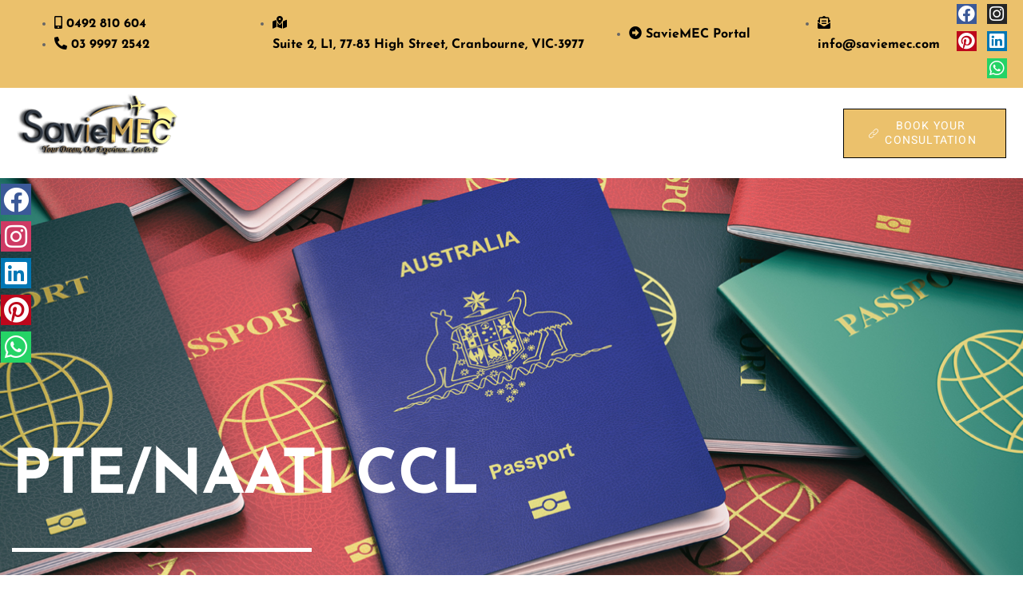

--- FILE ---
content_type: text/html; charset=utf-8
request_url: https://admin.searchmyanzsco.com.au/users/widget_js_v
body_size: 254
content:
{
  "sm-anzsco.css": "25.11",
  "jquery-3.7.1.min.js": "26",
  "anzsco_widget_inner.js": "30",
  "search-my-anzsco.js": "25.9",
  "sma-search-box.js": "12.8",
  "sma-search-box-inner.js": "https://www.searchmyanzsco.com.au/js/banner_box/sma-search-box-inner.js?v=12.12",
  "lsma-search-box-inner.js": "http://lenovo-piyush:6262/js/banner_box/sma-search-box-inner.js?v=12.11"
}

--- FILE ---
content_type: text/css
request_url: https://www.saviemec.com/wp-content/uploads/elementor/css/post-1605.css?ver=1763222025
body_size: 676
content:
.elementor-1605 .elementor-element.elementor-element-2d07874d:not(.elementor-motion-effects-element-type-background), .elementor-1605 .elementor-element.elementor-element-2d07874d > .elementor-motion-effects-container > .elementor-motion-effects-layer{background-color:var( --e-global-color-primary );background-image:url("https://www.saviemec.com/wp-content/uploads/2020/12/banner-1.jpg");background-position:center center;background-repeat:no-repeat;background-size:cover;}.elementor-1605 .elementor-element.elementor-element-2d07874d > .elementor-background-overlay{background-color:transparent;background-image:linear-gradient(90deg, var( --e-global-color-primary ) 0%, #F2295B00 42%);opacity:0.55;transition:background 0.3s, border-radius 0.3s, opacity 0.3s;}.elementor-1605 .elementor-element.elementor-element-2d07874d > .elementor-container{min-height:74vh;}.elementor-1605 .elementor-element.elementor-element-2d07874d{transition:background 0.3s, border 0.3s, border-radius 0.3s, box-shadow 0.3s;margin-top:0px;margin-bottom:0px;padding:0px 0px 0px 0px;}.elementor-1605 .elementor-element.elementor-element-36aaebfb > .elementor-element-populated{padding:0px 0px 50px 0px;}.elementor-1605 .elementor-element.elementor-element-404ddc7c .elementor-heading-title{font-family:"Josefin Sans", Sans-serif;font-size:6vw;font-weight:800;text-transform:capitalize;letter-spacing:-1px;color:#FFFFFF;}.elementor-1605 .elementor-element.elementor-element-0665040{--divider-border-style:solid;--divider-color:var( --e-global-color-secondary );--divider-border-width:5px;}.elementor-1605 .elementor-element.elementor-element-0665040 .elementor-divider-separator{width:30%;}.elementor-1605 .elementor-element.elementor-element-0665040 .elementor-divider{padding-block-start:15px;padding-block-end:15px;}.elementor-1605 .elementor-element.elementor-element-df4bacc{padding:80px 0px 80px 0px;}.elementor-1605 .elementor-element.elementor-element-fe79791{text-align:center;font-size:35px;}.elementor-1605 .elementor-element.elementor-element-c14b7e8:not(.elementor-motion-effects-element-type-background), .elementor-1605 .elementor-element.elementor-element-c14b7e8 > .elementor-motion-effects-container > .elementor-motion-effects-layer{background-image:url("https://www.saviemec.com/wp-content/uploads/2020/12/shutterstock_779516782-min.jpg");background-position:center center;background-repeat:no-repeat;background-size:cover;}.elementor-1605 .elementor-element.elementor-element-c14b7e8 > .elementor-background-overlay{background-color:transparent;background-image:linear-gradient(110deg, var( --e-global-color-primary ) 55%, #00000000 0%);opacity:0.31;transition:background 0.3s, border-radius 0.3s, opacity 0.3s;}.elementor-1605 .elementor-element.elementor-element-c14b7e8{transition:background 0.3s, border 0.3s, border-radius 0.3s, box-shadow 0.3s;margin-top:0px;margin-bottom:0px;padding:104px 0px 104px 0px;}.elementor-1605 .elementor-element.elementor-element-c118420 > .elementor-element-populated{transition:background 0.3s, border 0.3s, border-radius 0.3s, box-shadow 0.3s;}.elementor-1605 .elementor-element.elementor-element-c118420 > .elementor-element-populated > .elementor-background-overlay{transition:background 0.3s, border-radius 0.3s, opacity 0.3s;}.elementor-1605 .elementor-element.elementor-element-42654e8{text-align:left;}.elementor-1605 .elementor-element.elementor-element-42654e8 .elementor-heading-title{font-size:60px;font-weight:800;text-transform:capitalize;line-height:1.3em;letter-spacing:2px;text-shadow:0px 0px 10px rgba(0,0,0,0.3);color:var( --e-global-color-secondary );}.elementor-1605 .elementor-element.elementor-element-b9c7f27 .elementor-button{background-color:var( --e-global-color-secondary );font-size:16px;fill:var( --e-global-color-primary );color:var( --e-global-color-primary );box-shadow:6px 6px 0px 0px #EBC16C;padding:16px 20px 16px 20px;}.elementor-1605 .elementor-element.elementor-element-b9c7f27 .elementor-button:hover, .elementor-1605 .elementor-element.elementor-element-b9c7f27 .elementor-button:focus{background-color:var( --e-global-color-secondary );color:var( --e-global-color-primary );}.elementor-1605 .elementor-element.elementor-element-b9c7f27 .elementor-button-content-wrapper{flex-direction:row;}.elementor-1605 .elementor-element.elementor-element-b9c7f27 .elementor-button .elementor-button-content-wrapper{gap:16px;}.elementor-1605 .elementor-element.elementor-element-b9c7f27 .elementor-button:hover svg, .elementor-1605 .elementor-element.elementor-element-b9c7f27 .elementor-button:focus svg{fill:var( --e-global-color-primary );}.elementor-1605 .elementor-element.elementor-element-3b14f18 > .elementor-widget-container{margin:20px 0px 0px 0px;padding:0px 0px 0px 0px;}.elementor-1605 .elementor-element.elementor-element-3b14f18{text-align:left;}.elementor-1605 .elementor-element.elementor-element-3b14f18 .elementor-heading-title{letter-spacing:2px;color:var( --e-global-color-secondary );}.elementor-1605 .elementor-element.elementor-element-51a1b7a .elementor-heading-title{font-size:38px;font-weight:800;color:var( --e-global-color-secondary );}@media(min-width:768px){.elementor-1605 .elementor-element.elementor-element-c118420{width:62.116%;}.elementor-1605 .elementor-element.elementor-element-52035a7{width:37.839%;}}@media(max-width:1024px){.elementor-1605 .elementor-element.elementor-element-2d07874d > .elementor-container{min-height:35vh;}.elementor-1605 .elementor-element.elementor-element-2d07874d{padding:0px 0px 0px 30px;}.elementor-1605 .elementor-element.elementor-element-404ddc7c .elementor-heading-title{font-size:40px;}.elementor-1605 .elementor-element.elementor-element-c14b7e8{margin-top:0px;margin-bottom:0px;padding:50px 0px 50px 20px;}.elementor-1605 .elementor-element.elementor-element-42654e8 .elementor-heading-title{font-size:40px;}.elementor-1605 .elementor-element.elementor-element-51a1b7a .elementor-heading-title{font-size:40px;}}@media(max-width:767px){.elementor-1605 .elementor-element.elementor-element-2d07874d > .elementor-container{min-height:26vh;}.elementor-1605 .elementor-element.elementor-element-2d07874d{margin-top:0px;margin-bottom:0px;padding:0px 10px 0px 10px;}.elementor-1605 .elementor-element.elementor-element-36aaebfb > .elementor-element-populated{padding:0px 0px 0px 0px;}.elementor-1605 .elementor-element.elementor-element-404ddc7c{text-align:center;}.elementor-1605 .elementor-element.elementor-element-404ddc7c .elementor-heading-title{font-size:28px;}.elementor-1605 .elementor-element.elementor-element-c14b7e8{padding:64px 0px 64px 0px;}.elementor-1605 .elementor-element.elementor-element-42654e8{text-align:center;}.elementor-1605 .elementor-element.elementor-element-42654e8 .elementor-heading-title{font-size:28px;}.elementor-1605 .elementor-element.elementor-element-b9c7f27 > .elementor-widget-container{margin:16px 0px 0px 0px;}.elementor-1605 .elementor-element.elementor-element-3b14f18{text-align:center;}.elementor-1605 .elementor-element.elementor-element-51a1b7a{text-align:center;}.elementor-1605 .elementor-element.elementor-element-51a1b7a .elementor-heading-title{font-size:28px;}}@media(min-width:1025px){.elementor-1605 .elementor-element.elementor-element-c14b7e8:not(.elementor-motion-effects-element-type-background), .elementor-1605 .elementor-element.elementor-element-c14b7e8 > .elementor-motion-effects-container > .elementor-motion-effects-layer{background-attachment:fixed;}}

--- FILE ---
content_type: text/css
request_url: https://www.saviemec.com/wp-content/uploads/elementor/css/post-129.css?ver=1763195043
body_size: 1238
content:
.elementor-129 .elementor-element.elementor-element-73fc903 > .elementor-container > .elementor-column > .elementor-widget-wrap{align-content:center;align-items:center;}.elementor-129 .elementor-element.elementor-element-73fc903:not(.elementor-motion-effects-element-type-background), .elementor-129 .elementor-element.elementor-element-73fc903 > .elementor-motion-effects-container > .elementor-motion-effects-layer{background-color:var( --e-global-color-accent );}.elementor-129 .elementor-element.elementor-element-73fc903{transition:background 0.3s, border 0.3s, border-radius 0.3s, box-shadow 0.3s;margin-top:0px;margin-bottom:0px;padding:5px 20px 5px 20px;}.elementor-129 .elementor-element.elementor-element-73fc903 > .elementor-background-overlay{transition:background 0.3s, border-radius 0.3s, opacity 0.3s;}.elementor-129 .elementor-element.elementor-element-474e4dc > .elementor-widget-wrap > .elementor-widget:not(.elementor-widget__width-auto):not(.elementor-widget__width-initial):not(:last-child):not(.elementor-absolute){margin-bottom:15px;}.elementor-129 .elementor-element.elementor-element-956a52b .elementor-icon-list-items:not(.elementor-inline-items) .elementor-icon-list-item:not(:last-child){padding-block-end:calc(8px/2);}.elementor-129 .elementor-element.elementor-element-956a52b .elementor-icon-list-items:not(.elementor-inline-items) .elementor-icon-list-item:not(:first-child){margin-block-start:calc(8px/2);}.elementor-129 .elementor-element.elementor-element-956a52b .elementor-icon-list-items.elementor-inline-items .elementor-icon-list-item{margin-inline:calc(8px/2);}.elementor-129 .elementor-element.elementor-element-956a52b .elementor-icon-list-items.elementor-inline-items{margin-inline:calc(-8px/2);}.elementor-129 .elementor-element.elementor-element-956a52b .elementor-icon-list-items.elementor-inline-items .elementor-icon-list-item:after{inset-inline-end:calc(-8px/2);}.elementor-129 .elementor-element.elementor-element-956a52b .elementor-icon-list-icon i{color:#000000;transition:color 0.3s;}.elementor-129 .elementor-element.elementor-element-956a52b .elementor-icon-list-icon svg{fill:#000000;transition:fill 0.3s;}.elementor-129 .elementor-element.elementor-element-956a52b{--e-icon-list-icon-size:9px;--icon-vertical-offset:-1px;}.elementor-129 .elementor-element.elementor-element-956a52b .elementor-icon-list-item > .elementor-icon-list-text, .elementor-129 .elementor-element.elementor-element-956a52b .elementor-icon-list-item > a{font-size:16px;font-weight:bold;}.elementor-129 .elementor-element.elementor-element-956a52b .elementor-icon-list-text{color:#000000;transition:color 0.3s;}.elementor-129 .elementor-element.elementor-element-956a52b .elementor-icon-list-item:hover .elementor-icon-list-text{color:#000000;}.elementor-129 .elementor-element.elementor-element-3e3674c .elementor-icon-list-items:not(.elementor-inline-items) .elementor-icon-list-item:not(:last-child){padding-block-end:calc(8px/2);}.elementor-129 .elementor-element.elementor-element-3e3674c .elementor-icon-list-items:not(.elementor-inline-items) .elementor-icon-list-item:not(:first-child){margin-block-start:calc(8px/2);}.elementor-129 .elementor-element.elementor-element-3e3674c .elementor-icon-list-items.elementor-inline-items .elementor-icon-list-item{margin-inline:calc(8px/2);}.elementor-129 .elementor-element.elementor-element-3e3674c .elementor-icon-list-items.elementor-inline-items{margin-inline:calc(-8px/2);}.elementor-129 .elementor-element.elementor-element-3e3674c .elementor-icon-list-items.elementor-inline-items .elementor-icon-list-item:after{inset-inline-end:calc(-8px/2);}.elementor-129 .elementor-element.elementor-element-3e3674c .elementor-icon-list-icon i{color:#000000;transition:color 0.3s;}.elementor-129 .elementor-element.elementor-element-3e3674c .elementor-icon-list-icon svg{fill:#000000;transition:fill 0.3s;}.elementor-129 .elementor-element.elementor-element-3e3674c{--e-icon-list-icon-size:9px;--icon-vertical-offset:0px;}.elementor-129 .elementor-element.elementor-element-3e3674c .elementor-icon-list-item > .elementor-icon-list-text, .elementor-129 .elementor-element.elementor-element-3e3674c .elementor-icon-list-item > a{font-size:16px;font-weight:bold;}.elementor-129 .elementor-element.elementor-element-3e3674c .elementor-icon-list-text{color:#000000;transition:color 0.3s;}.elementor-129 .elementor-element.elementor-element-3e3674c .elementor-icon-list-item:hover .elementor-icon-list-text{color:#000000;}.elementor-129 .elementor-element.elementor-element-a47bf86 .elementor-icon-list-items:not(.elementor-inline-items) .elementor-icon-list-item:not(:last-child){padding-block-end:calc(10px/2);}.elementor-129 .elementor-element.elementor-element-a47bf86 .elementor-icon-list-items:not(.elementor-inline-items) .elementor-icon-list-item:not(:first-child){margin-block-start:calc(10px/2);}.elementor-129 .elementor-element.elementor-element-a47bf86 .elementor-icon-list-items.elementor-inline-items .elementor-icon-list-item{margin-inline:calc(10px/2);}.elementor-129 .elementor-element.elementor-element-a47bf86 .elementor-icon-list-items.elementor-inline-items{margin-inline:calc(-10px/2);}.elementor-129 .elementor-element.elementor-element-a47bf86 .elementor-icon-list-items.elementor-inline-items .elementor-icon-list-item:after{inset-inline-end:calc(-10px/2);}.elementor-129 .elementor-element.elementor-element-a47bf86 .elementor-icon-list-icon i{color:#000000;transition:color 0.3s;}.elementor-129 .elementor-element.elementor-element-a47bf86 .elementor-icon-list-icon svg{fill:#000000;transition:fill 0.3s;}.elementor-129 .elementor-element.elementor-element-a47bf86{--e-icon-list-icon-size:14px;--icon-vertical-offset:0px;}.elementor-129 .elementor-element.elementor-element-a47bf86 .elementor-icon-list-item > .elementor-icon-list-text, .elementor-129 .elementor-element.elementor-element-a47bf86 .elementor-icon-list-item > a{font-size:16px;font-weight:bold;line-height:2.5em;}.elementor-129 .elementor-element.elementor-element-a47bf86 .elementor-icon-list-text{color:#000000;transition:color 0.3s;}.elementor-129 .elementor-element.elementor-element-a47bf86 .elementor-icon-list-item:hover .elementor-icon-list-text{color:#000000;}.elementor-129 .elementor-element.elementor-element-d9e9f89 .elementor-icon-list-items:not(.elementor-inline-items) .elementor-icon-list-item:not(:last-child){padding-block-end:calc(10px/2);}.elementor-129 .elementor-element.elementor-element-d9e9f89 .elementor-icon-list-items:not(.elementor-inline-items) .elementor-icon-list-item:not(:first-child){margin-block-start:calc(10px/2);}.elementor-129 .elementor-element.elementor-element-d9e9f89 .elementor-icon-list-items.elementor-inline-items .elementor-icon-list-item{margin-inline:calc(10px/2);}.elementor-129 .elementor-element.elementor-element-d9e9f89 .elementor-icon-list-items.elementor-inline-items{margin-inline:calc(-10px/2);}.elementor-129 .elementor-element.elementor-element-d9e9f89 .elementor-icon-list-items.elementor-inline-items .elementor-icon-list-item:after{inset-inline-end:calc(-10px/2);}.elementor-129 .elementor-element.elementor-element-d9e9f89 .elementor-icon-list-icon i{color:#000000;transition:color 0.3s;}.elementor-129 .elementor-element.elementor-element-d9e9f89 .elementor-icon-list-icon svg{fill:#000000;transition:fill 0.3s;}.elementor-129 .elementor-element.elementor-element-d9e9f89{--e-icon-list-icon-size:14px;--icon-vertical-offset:0px;}.elementor-129 .elementor-element.elementor-element-d9e9f89 .elementor-icon-list-item > .elementor-icon-list-text, .elementor-129 .elementor-element.elementor-element-d9e9f89 .elementor-icon-list-item > a{font-size:16px;font-weight:bold;}.elementor-129 .elementor-element.elementor-element-d9e9f89 .elementor-icon-list-text{color:#000000;transition:color 0.3s;}.elementor-129 .elementor-element.elementor-element-d9e9f89 .elementor-icon-list-item:hover .elementor-icon-list-text{color:#000000;}.elementor-129 .elementor-element.elementor-element-51820f6{--grid-template-columns:repeat(0, auto);--icon-size:21px;--grid-column-gap:8px;--grid-row-gap:2px;}.elementor-129 .elementor-element.elementor-element-51820f6 .elementor-widget-container{text-align:right;}.elementor-129 .elementor-element.elementor-element-51820f6 > .elementor-widget-container{margin:0px 0px 0px 0px;padding:0px 0px 0px 0px;}.elementor-129 .elementor-element.elementor-element-51820f6 .elementor-social-icon{--icon-padding:0.1em;}.elementor-129 .elementor-element.elementor-element-51820f6 .elementor-icon{border-radius:0px 0px 0px 0px;}.elementor-129 .elementor-element.elementor-element-51820f6 .elementor-social-icon:hover i{color:var( --e-global-color-secondary );}.elementor-129 .elementor-element.elementor-element-51820f6 .elementor-social-icon:hover svg{fill:var( --e-global-color-secondary );}.elementor-129 .elementor-element.elementor-element-7f292270 > .elementor-container > .elementor-column > .elementor-widget-wrap{align-content:center;align-items:center;}.elementor-129 .elementor-element.elementor-element-7f292270 > .elementor-background-overlay{background-color:transparent;background-image:linear-gradient(0deg, var( --e-global-color-secondary ) 0%, #000000C4 100%);opacity:1;transition:background 0.3s, border-radius 0.3s, opacity 0.3s;}.elementor-129 .elementor-element.elementor-element-7f292270 .elementor-background-overlay{filter:brightness( 100% ) contrast( 100% ) saturate( 100% ) blur( 0px ) hue-rotate( 0deg );}.elementor-129 .elementor-element.elementor-element-7f292270{transition:background 0.3s, border 0.3s, border-radius 0.3s, box-shadow 0.3s;margin-top:0px;margin-bottom:0px;padding:0px 12px 0px 20px;z-index:2;}.elementor-129 .elementor-element.elementor-element-c06097c > .elementor-element-populated{margin:0px 0px 0px 0px;--e-column-margin-right:0px;--e-column-margin-left:0px;padding:3% 0% 3% 0%;}.elementor-129 .elementor-element.elementor-element-8beab8a > .elementor-widget-container{margin:0px 0px 0px 0px;padding:0px 0px 0px 0px;}.elementor-129 .elementor-element.elementor-element-8beab8a{text-align:left;}.elementor-129 .elementor-element.elementor-element-8beab8a img{width:92%;opacity:1;}.elementor-129 .elementor-element.elementor-element-c301f50 .elementor-repeater-item-13c021e.elementor-social-icon{background-color:#3B5998;}.elementor-129 .elementor-element.elementor-element-c301f50 .elementor-repeater-item-13c021e.elementor-social-icon i{color:var( --e-global-color-secondary );}.elementor-129 .elementor-element.elementor-element-c301f50 .elementor-repeater-item-13c021e.elementor-social-icon svg{fill:var( --e-global-color-secondary );}.elementor-129 .elementor-element.elementor-element-c301f50 .elementor-repeater-item-0eb9ecb.elementor-social-icon{background-color:#CE3A64;}.elementor-129 .elementor-element.elementor-element-c301f50 .elementor-repeater-item-0eb9ecb.elementor-social-icon i{color:var( --e-global-color-secondary );}.elementor-129 .elementor-element.elementor-element-c301f50 .elementor-repeater-item-0eb9ecb.elementor-social-icon svg{fill:var( --e-global-color-secondary );}.elementor-129 .elementor-element.elementor-element-c301f50 .elementor-repeater-item-44ac0be.elementor-social-icon{background-color:#0077B5;}.elementor-129 .elementor-element.elementor-element-c301f50 .elementor-repeater-item-44ac0be.elementor-social-icon i{color:var( --e-global-color-secondary );}.elementor-129 .elementor-element.elementor-element-c301f50 .elementor-repeater-item-44ac0be.elementor-social-icon svg{fill:var( --e-global-color-secondary );}.elementor-129 .elementor-element.elementor-element-c301f50 .elementor-repeater-item-eb5b98c.elementor-social-icon{background-color:#BD081C;}.elementor-129 .elementor-element.elementor-element-c301f50 .elementor-repeater-item-eb5b98c.elementor-social-icon i{color:var( --e-global-color-secondary );}.elementor-129 .elementor-element.elementor-element-c301f50 .elementor-repeater-item-eb5b98c.elementor-social-icon svg{fill:var( --e-global-color-secondary );}.elementor-129 .elementor-element.elementor-element-c301f50 .elementor-repeater-item-8a296ff.elementor-social-icon{background-color:#25D366;}.elementor-129 .elementor-element.elementor-element-c301f50 .elementor-repeater-item-8a296ff.elementor-social-icon i{color:var( --e-global-color-secondary );}.elementor-129 .elementor-element.elementor-element-c301f50 .elementor-repeater-item-8a296ff.elementor-social-icon svg{fill:var( --e-global-color-secondary );}.elementor-129 .elementor-element.elementor-element-c301f50{--grid-template-columns:repeat(1, auto);width:auto;max-width:auto;top:32vh;--icon-size:32px;--grid-column-gap:0px;--grid-row-gap:2px;}.elementor-129 .elementor-element.elementor-element-c301f50 > .elementor-widget-container{margin:0px 0px 0px 0px;padding:0px 0px 0px 0px;}body:not(.rtl) .elementor-129 .elementor-element.elementor-element-c301f50{left:1px;}body.rtl .elementor-129 .elementor-element.elementor-element-c301f50{right:1px;}.elementor-129 .elementor-element.elementor-element-c301f50 .elementor-social-icon{--icon-padding:0.1em;}.elementor-129 .elementor-element.elementor-element-c301f50 .elementor-icon{border-radius:0px 0px 0px 0px;}.elementor-129 .elementor-element.elementor-element-c301f50 .elementor-social-icon:hover i{color:var( --e-global-color-secondary );}.elementor-129 .elementor-element.elementor-element-c301f50 .elementor-social-icon:hover svg{fill:var( --e-global-color-secondary );}.elementor-129 .elementor-element.elementor-element-4af1d629 > .elementor-element-populated{transition:background 0.3s, border 0.3s, border-radius 0.3s, box-shadow 0.3s;margin:0px 0px 0px 0px;--e-column-margin-right:0px;--e-column-margin-left:0px;padding:0% 2% 0% 0%;}.elementor-129 .elementor-element.elementor-element-4af1d629 > .elementor-element-populated > .elementor-background-overlay{transition:background 0.3s, border-radius 0.3s, opacity 0.3s;}.elementor-129 .elementor-element.elementor-element-2518feb .elementor-menu-toggle{margin:0 auto;background-color:var( --e-global-color-primary );}.elementor-129 .elementor-element.elementor-element-2518feb .elementor-nav-menu--main .elementor-item{color:var( --e-global-color-secondary );fill:var( --e-global-color-secondary );}.elementor-129 .elementor-element.elementor-element-2518feb .elementor-nav-menu--main .elementor-item:hover,
					.elementor-129 .elementor-element.elementor-element-2518feb .elementor-nav-menu--main .elementor-item.elementor-item-active,
					.elementor-129 .elementor-element.elementor-element-2518feb .elementor-nav-menu--main .elementor-item.highlighted,
					.elementor-129 .elementor-element.elementor-element-2518feb .elementor-nav-menu--main .elementor-item:focus{color:var( --e-global-color-accent );fill:var( --e-global-color-accent );}.elementor-129 .elementor-element.elementor-element-2518feb .elementor-nav-menu--main .elementor-item.elementor-item-active{color:var( --e-global-color-accent );}.elementor-129 .elementor-element.elementor-element-2518feb .elementor-nav-menu--dropdown a, .elementor-129 .elementor-element.elementor-element-2518feb .elementor-menu-toggle{color:var( --e-global-color-secondary );}.elementor-129 .elementor-element.elementor-element-2518feb .elementor-nav-menu--dropdown{background-color:var( --e-global-color-accent );}.elementor-129 .elementor-element.elementor-element-2518feb .elementor-nav-menu--dropdown a:hover,
					.elementor-129 .elementor-element.elementor-element-2518feb .elementor-nav-menu--dropdown a.elementor-item-active,
					.elementor-129 .elementor-element.elementor-element-2518feb .elementor-nav-menu--dropdown a.highlighted,
					.elementor-129 .elementor-element.elementor-element-2518feb .elementor-menu-toggle:hover{color:var( --e-global-color-secondary );}.elementor-129 .elementor-element.elementor-element-2518feb .elementor-nav-menu--dropdown a:hover,
					.elementor-129 .elementor-element.elementor-element-2518feb .elementor-nav-menu--dropdown a.elementor-item-active,
					.elementor-129 .elementor-element.elementor-element-2518feb .elementor-nav-menu--dropdown a.highlighted{background-color:var( --e-global-color-accent );}.elementor-129 .elementor-element.elementor-element-2518feb .elementor-nav-menu--dropdown a.elementor-item-active{color:var( --e-global-color-secondary );background-color:var( --e-global-color-accent );}.elementor-129 .elementor-element.elementor-element-6883541 > .elementor-element-populated{margin:0px 0px 0px 0px;--e-column-margin-right:0px;--e-column-margin-left:0px;padding:0px 0px 0px 0px;}.elementor-129 .elementor-element.elementor-element-ea10913 .elementor-button{background-color:var( --e-global-color-accent );line-height:1.3em;fill:var( --e-global-color-secondary );color:var( --e-global-color-secondary );border-radius:0px 0px 0px 0px;padding:12px 30px 12px 30px;}.elementor-129 .elementor-element.elementor-element-ea10913 > .elementor-widget-container{margin:0px 0px 0px 0px;padding:0px 0px 0px 0px;border-radius:0px 0px 0px 0px;}.elementor-129 .elementor-element.elementor-element-ea10913 .elementor-button-content-wrapper{flex-direction:row;}@media(min-width:768px){.elementor-129 .elementor-element.elementor-element-474e4dc{width:22%;}.elementor-129 .elementor-element.elementor-element-0829d47{width:36%;}.elementor-129 .elementor-element.elementor-element-8bf372d{width:19%;}.elementor-129 .elementor-element.elementor-element-c6e75dc{width:15%;}.elementor-129 .elementor-element.elementor-element-ac8225c{width:8%;}.elementor-129 .elementor-element.elementor-element-c06097c{width:18.234%;}.elementor-129 .elementor-element.elementor-element-4af1d629{width:64.686%;}.elementor-129 .elementor-element.elementor-element-6883541{width:16.382%;}}@media(max-width:1024px) and (min-width:768px){.elementor-129 .elementor-element.elementor-element-474e4dc{width:50%;}.elementor-129 .elementor-element.elementor-element-0829d47{width:50%;}.elementor-129 .elementor-element.elementor-element-8bf372d{width:50%;}.elementor-129 .elementor-element.elementor-element-c6e75dc{width:50%;}.elementor-129 .elementor-element.elementor-element-ac8225c{width:50%;}.elementor-129 .elementor-element.elementor-element-c06097c{width:30%;}.elementor-129 .elementor-element.elementor-element-4af1d629{width:45%;}.elementor-129 .elementor-element.elementor-element-6883541{width:25%;}}@media(max-width:1024px){.elementor-129 .elementor-element.elementor-element-73fc903{padding:1% 2% 1% 3%;}.elementor-129 .elementor-element.elementor-element-956a52b{--e-icon-list-icon-size:12px;}.elementor-129 .elementor-element.elementor-element-956a52b .elementor-icon-list-item > .elementor-icon-list-text, .elementor-129 .elementor-element.elementor-element-956a52b .elementor-icon-list-item > a{font-size:12px;}.elementor-129 .elementor-element.elementor-element-3e3674c{--e-icon-list-icon-size:12px;}.elementor-129 .elementor-element.elementor-element-3e3674c .elementor-icon-list-item > .elementor-icon-list-text, .elementor-129 .elementor-element.elementor-element-3e3674c .elementor-icon-list-item > a{font-size:12px;}.elementor-129 .elementor-element.elementor-element-a47bf86{--e-icon-list-icon-size:12px;}.elementor-129 .elementor-element.elementor-element-a47bf86 .elementor-icon-list-item > .elementor-icon-list-text, .elementor-129 .elementor-element.elementor-element-a47bf86 .elementor-icon-list-item > a{font-size:12px;}.elementor-129 .elementor-element.elementor-element-d9e9f89{--e-icon-list-icon-size:12px;}.elementor-129 .elementor-element.elementor-element-d9e9f89 .elementor-icon-list-item > .elementor-icon-list-text, .elementor-129 .elementor-element.elementor-element-d9e9f89 .elementor-icon-list-item > a{font-size:12px;}.elementor-129 .elementor-element.elementor-element-7f292270{padding:5px 10px 5px 10px;z-index:7;}.elementor-129 .elementor-element.elementor-element-c301f50{--icon-size:18px;--grid-row-gap:0px;}.elementor-129 .elementor-element.elementor-element-c301f50 .elementor-social-icon{--icon-padding:0.4em;}.elementor-129 .elementor-element.elementor-element-ea10913 .elementor-button{font-size:12px;padding:15px 30px 15px 30px;}}@media(max-width:767px){.elementor-129 .elementor-element.elementor-element-51820f6 .elementor-widget-container{text-align:center;}.elementor-129 .elementor-element.elementor-element-c06097c{width:100%;}.elementor-129 .elementor-element.elementor-element-8beab8a{text-align:center;}.elementor-129 .elementor-element.elementor-element-8beab8a img{width:65%;}.elementor-129 .elementor-element.elementor-element-c301f50 .elementor-widget-container{text-align:center;}.elementor-129 .elementor-element.elementor-element-c301f50{top:58vh;}.elementor-129 .elementor-element.elementor-element-4af1d629{width:18%;}.elementor-129 .elementor-element.elementor-element-6883541{width:80%;}.elementor-129 .elementor-element.elementor-element-ea10913 .elementor-button{padding:10px 15px 10px 15px;}}

--- FILE ---
content_type: text/css
request_url: https://www.saviemec.com/wp-content/uploads/elementor/css/post-131.css?ver=1763195043
body_size: 956
content:
.elementor-131 .elementor-element.elementor-element-7e8b65db:not(.elementor-motion-effects-element-type-background), .elementor-131 .elementor-element.elementor-element-7e8b65db > .elementor-motion-effects-container > .elementor-motion-effects-layer{background-color:var( --e-global-color-primary );}.elementor-131 .elementor-element.elementor-element-7e8b65db > .elementor-background-overlay{background-image:url("https://www.saviemec.com/wp-content/uploads/2020/12/earth-3866609_1920.png");background-position:center center;background-repeat:no-repeat;background-size:cover;opacity:0.3;transition:background 0.3s, border-radius 0.3s, opacity 0.3s;}.elementor-131 .elementor-element.elementor-element-7e8b65db{transition:background 0.3s, border 0.3s, border-radius 0.3s, box-shadow 0.3s;margin-top:0px;margin-bottom:0px;padding:0px 0px 0px 0px;}.elementor-131 .elementor-element.elementor-element-64d56c8:not(.elementor-motion-effects-element-type-background), .elementor-131 .elementor-element.elementor-element-64d56c8 > .elementor-motion-effects-container > .elementor-motion-effects-layer{background-color:var( --e-global-color-secondary );}.elementor-131 .elementor-element.elementor-element-64d56c8{transition:background 0.3s, border 0.3s, border-radius 0.3s, box-shadow 0.3s;margin-top:0px;margin-bottom:0px;padding:0px 0px 0px 0px;}.elementor-131 .elementor-element.elementor-element-64d56c8 > .elementor-background-overlay{transition:background 0.3s, border-radius 0.3s, opacity 0.3s;}.elementor-131 .elementor-element.elementor-element-f4f66da{--e-image-carousel-slides-to-show:3;}.elementor-131 .elementor-element.elementor-element-f4f66da > .elementor-widget-container{margin:0px 0px 0px 0px;padding:0px 0px 0px 0px;}.elementor-131 .elementor-element.elementor-element-f4f66da .swiper-wrapper{display:flex;align-items:center;}.elementor-131 .elementor-element.elementor-element-f4f66da .elementor-image-carousel-wrapper .elementor-image-carousel .swiper-slide-image{border-radius:0px 0px 0px 0px;}.elementor-131 .elementor-element.elementor-element-5448b081 > .elementor-container > .elementor-column > .elementor-widget-wrap{align-content:flex-start;align-items:flex-start;}.elementor-131 .elementor-element.elementor-element-5448b081 > .elementor-container{max-width:1250px;}.elementor-131 .elementor-element.elementor-element-5448b081{margin-top:0px;margin-bottom:0px;padding:50px 0px 10px 0px;}.elementor-bc-flex-widget .elementor-131 .elementor-element.elementor-element-22fb51ad.elementor-column .elementor-widget-wrap{align-items:center;}.elementor-131 .elementor-element.elementor-element-22fb51ad.elementor-column.elementor-element[data-element_type="column"] > .elementor-widget-wrap.elementor-element-populated{align-content:center;align-items:center;}.elementor-131 .elementor-element.elementor-element-22fb51ad > .elementor-element-populated{padding:10px 60px 10px 10px;}.elementor-bc-flex-widget .elementor-131 .elementor-element.elementor-element-26b6204e.elementor-column .elementor-widget-wrap{align-items:flex-start;}.elementor-131 .elementor-element.elementor-element-26b6204e.elementor-column.elementor-element[data-element_type="column"] > .elementor-widget-wrap.elementor-element-populated{align-content:flex-start;align-items:flex-start;}.elementor-131 .elementor-element.elementor-element-26b6204e > .elementor-element-populated{margin:12px 10px 0px 0px;--e-column-margin-right:10px;--e-column-margin-left:0px;padding:0px 0px 0px 0px;}.elementor-131 .elementor-element.elementor-element-c8cd3f2 .elementor-heading-title{font-size:20px;font-weight:400;color:var( --e-global-color-accent );}.elementor-131 .elementor-element.elementor-element-02ef4e1 .elementor-icon-list-items:not(.elementor-inline-items) .elementor-icon-list-item:not(:last-child){padding-block-end:calc(5px/2);}.elementor-131 .elementor-element.elementor-element-02ef4e1 .elementor-icon-list-items:not(.elementor-inline-items) .elementor-icon-list-item:not(:first-child){margin-block-start:calc(5px/2);}.elementor-131 .elementor-element.elementor-element-02ef4e1 .elementor-icon-list-items.elementor-inline-items .elementor-icon-list-item{margin-inline:calc(5px/2);}.elementor-131 .elementor-element.elementor-element-02ef4e1 .elementor-icon-list-items.elementor-inline-items{margin-inline:calc(-5px/2);}.elementor-131 .elementor-element.elementor-element-02ef4e1 .elementor-icon-list-items.elementor-inline-items .elementor-icon-list-item:after{inset-inline-end:calc(-5px/2);}.elementor-131 .elementor-element.elementor-element-02ef4e1 .elementor-icon-list-icon i{color:var( --e-global-color-accent );transition:color 0.3s;}.elementor-131 .elementor-element.elementor-element-02ef4e1 .elementor-icon-list-icon svg{fill:var( --e-global-color-accent );transition:fill 0.3s;}.elementor-131 .elementor-element.elementor-element-02ef4e1{--e-icon-list-icon-size:14px;--icon-vertical-offset:0px;}.elementor-131 .elementor-element.elementor-element-02ef4e1 .elementor-icon-list-item > .elementor-icon-list-text, .elementor-131 .elementor-element.elementor-element-02ef4e1 .elementor-icon-list-item > a{font-size:16px;}.elementor-131 .elementor-element.elementor-element-02ef4e1 .elementor-icon-list-text{color:#FFFFFF;transition:color 0.3s;}.elementor-131 .elementor-element.elementor-element-02ef4e1 .elementor-icon-list-item:hover .elementor-icon-list-text{color:var( --e-global-color-secondary );}.elementor-bc-flex-widget .elementor-131 .elementor-element.elementor-element-d25d624.elementor-column .elementor-widget-wrap{align-items:flex-start;}.elementor-131 .elementor-element.elementor-element-d25d624.elementor-column.elementor-element[data-element_type="column"] > .elementor-widget-wrap.elementor-element-populated{align-content:flex-start;align-items:flex-start;}.elementor-131 .elementor-element.elementor-element-d25d624 > .elementor-element-populated{margin:12px 15px 0px 0px;--e-column-margin-right:15px;--e-column-margin-left:0px;padding:0px 0px 0px 0px;}.elementor-131 .elementor-element.elementor-element-10bf78d{--spacer-size:20px;}.elementor-131 .elementor-element.elementor-element-8148ee0 .elementor-icon-list-items:not(.elementor-inline-items) .elementor-icon-list-item:not(:last-child){padding-block-end:calc(5px/2);}.elementor-131 .elementor-element.elementor-element-8148ee0 .elementor-icon-list-items:not(.elementor-inline-items) .elementor-icon-list-item:not(:first-child){margin-block-start:calc(5px/2);}.elementor-131 .elementor-element.elementor-element-8148ee0 .elementor-icon-list-items.elementor-inline-items .elementor-icon-list-item{margin-inline:calc(5px/2);}.elementor-131 .elementor-element.elementor-element-8148ee0 .elementor-icon-list-items.elementor-inline-items{margin-inline:calc(-5px/2);}.elementor-131 .elementor-element.elementor-element-8148ee0 .elementor-icon-list-items.elementor-inline-items .elementor-icon-list-item:after{inset-inline-end:calc(-5px/2);}.elementor-131 .elementor-element.elementor-element-8148ee0 .elementor-icon-list-icon i{color:var( --e-global-color-accent );transition:color 0.3s;}.elementor-131 .elementor-element.elementor-element-8148ee0 .elementor-icon-list-icon svg{fill:var( --e-global-color-accent );transition:fill 0.3s;}.elementor-131 .elementor-element.elementor-element-8148ee0{--e-icon-list-icon-size:14px;--icon-vertical-offset:0px;}.elementor-131 .elementor-element.elementor-element-8148ee0 .elementor-icon-list-item > .elementor-icon-list-text, .elementor-131 .elementor-element.elementor-element-8148ee0 .elementor-icon-list-item > a{font-size:16px;}.elementor-131 .elementor-element.elementor-element-8148ee0 .elementor-icon-list-text{color:#FFFFFF;transition:color 0.3s;}.elementor-131 .elementor-element.elementor-element-8148ee0 .elementor-icon-list-item:hover .elementor-icon-list-text{color:var( --e-global-color-secondary );}.elementor-131 .elementor-element.elementor-element-6982f67c .elementor-heading-title{font-size:20px;font-weight:400;color:var( --e-global-color-accent );}.elementor-131 .elementor-element.elementor-element-60cde74f .elementor-icon-list-items:not(.elementor-inline-items) .elementor-icon-list-item:not(:last-child){padding-block-end:calc(5px/2);}.elementor-131 .elementor-element.elementor-element-60cde74f .elementor-icon-list-items:not(.elementor-inline-items) .elementor-icon-list-item:not(:first-child){margin-block-start:calc(5px/2);}.elementor-131 .elementor-element.elementor-element-60cde74f .elementor-icon-list-items.elementor-inline-items .elementor-icon-list-item{margin-inline:calc(5px/2);}.elementor-131 .elementor-element.elementor-element-60cde74f .elementor-icon-list-items.elementor-inline-items{margin-inline:calc(-5px/2);}.elementor-131 .elementor-element.elementor-element-60cde74f .elementor-icon-list-items.elementor-inline-items .elementor-icon-list-item:after{inset-inline-end:calc(-5px/2);}.elementor-131 .elementor-element.elementor-element-60cde74f .elementor-icon-list-icon i{color:var( --e-global-color-accent );transition:color 0.3s;}.elementor-131 .elementor-element.elementor-element-60cde74f .elementor-icon-list-icon svg{fill:var( --e-global-color-accent );transition:fill 0.3s;}.elementor-131 .elementor-element.elementor-element-60cde74f{--e-icon-list-icon-size:14px;--icon-vertical-offset:0px;}.elementor-131 .elementor-element.elementor-element-60cde74f .elementor-icon-list-item > .elementor-icon-list-text, .elementor-131 .elementor-element.elementor-element-60cde74f .elementor-icon-list-item > a{font-size:16px;}.elementor-131 .elementor-element.elementor-element-60cde74f .elementor-icon-list-text{color:#FFFFFF;transition:color 0.3s;}.elementor-131 .elementor-element.elementor-element-60cde74f .elementor-icon-list-item:hover .elementor-icon-list-text{color:var( --e-global-color-secondary );}.elementor-131 .elementor-element.elementor-element-3c633799 > .elementor-element-populated{margin:0px 0px 0px 0px;--e-column-margin-right:0px;--e-column-margin-left:0px;}.elementor-131 .elementor-element.elementor-element-84d925e .elementor-heading-title{font-size:20px;font-weight:400;text-shadow:0px 0px 10px rgba(0,0,0,0.3);color:var( --e-global-color-accent );}.elementor-131 .elementor-element.elementor-element-8e91f13 .elementor-icon-list-items:not(.elementor-inline-items) .elementor-icon-list-item:not(:last-child){padding-block-end:calc(7px/2);}.elementor-131 .elementor-element.elementor-element-8e91f13 .elementor-icon-list-items:not(.elementor-inline-items) .elementor-icon-list-item:not(:first-child){margin-block-start:calc(7px/2);}.elementor-131 .elementor-element.elementor-element-8e91f13 .elementor-icon-list-items.elementor-inline-items .elementor-icon-list-item{margin-inline:calc(7px/2);}.elementor-131 .elementor-element.elementor-element-8e91f13 .elementor-icon-list-items.elementor-inline-items{margin-inline:calc(-7px/2);}.elementor-131 .elementor-element.elementor-element-8e91f13 .elementor-icon-list-items.elementor-inline-items .elementor-icon-list-item:after{inset-inline-end:calc(-7px/2);}.elementor-131 .elementor-element.elementor-element-8e91f13 .elementor-icon-list-icon i{color:var( --e-global-color-accent );transition:color 0.3s;}.elementor-131 .elementor-element.elementor-element-8e91f13 .elementor-icon-list-icon svg{fill:var( --e-global-color-accent );transition:fill 0.3s;}.elementor-131 .elementor-element.elementor-element-8e91f13{--e-icon-list-icon-size:14px;--icon-vertical-offset:0px;}.elementor-131 .elementor-element.elementor-element-8e91f13 .elementor-icon-list-item > .elementor-icon-list-text, .elementor-131 .elementor-element.elementor-element-8e91f13 .elementor-icon-list-item > a{font-size:16px;}.elementor-131 .elementor-element.elementor-element-8e91f13 .elementor-icon-list-text{color:#FFFFFF;transition:color 0.3s;}.elementor-131 .elementor-element.elementor-element-8e91f13 .elementor-icon-list-item:hover .elementor-icon-list-text{color:var( --e-global-color-secondary );}.elementor-131 .elementor-element.elementor-element-b36fed5{--grid-template-columns:repeat(0, auto);--icon-size:20px;--grid-column-gap:0px;--grid-row-gap:0px;}.elementor-131 .elementor-element.elementor-element-b36fed5 .elementor-widget-container{text-align:center;}.elementor-131 .elementor-element.elementor-element-b36fed5 .elementor-social-icon{background-color:#FFFFFF00;}.elementor-131 .elementor-element.elementor-element-b36fed5 .elementor-social-icon i{color:#FFFFFF;}.elementor-131 .elementor-element.elementor-element-b36fed5 .elementor-social-icon svg{fill:#FFFFFF;}.elementor-131 .elementor-element.elementor-element-b36fed5 .elementor-social-icon:hover i{color:var( --e-global-color-accent );}.elementor-131 .elementor-element.elementor-element-b36fed5 .elementor-social-icon:hover svg{fill:var( --e-global-color-accent );}.elementor-131 .elementor-element.elementor-element-1eb19f4:not(.elementor-motion-effects-element-type-background), .elementor-131 .elementor-element.elementor-element-1eb19f4 > .elementor-motion-effects-container > .elementor-motion-effects-layer{background-color:#101010;}.elementor-131 .elementor-element.elementor-element-1eb19f4{transition:background 0.3s, border 0.3s, border-radius 0.3s, box-shadow 0.3s;margin-top:50px;margin-bottom:0px;padding:10px 0px 10px 0px;}.elementor-131 .elementor-element.elementor-element-1eb19f4 > .elementor-background-overlay{transition:background 0.3s, border-radius 0.3s, opacity 0.3s;}.elementor-bc-flex-widget .elementor-131 .elementor-element.elementor-element-40221801.elementor-column .elementor-widget-wrap{align-items:center;}.elementor-131 .elementor-element.elementor-element-40221801.elementor-column.elementor-element[data-element_type="column"] > .elementor-widget-wrap.elementor-element-populated{align-content:center;align-items:center;}.elementor-131 .elementor-element.elementor-element-d752e0c > .elementor-widget-container{margin:0px 0px 0px 0px;padding:0px 0px 0px 0px;}.elementor-131 .elementor-element.elementor-element-d752e0c .elementor-heading-title{font-family:"Roboto", Sans-serif;font-size:16px;font-weight:400;color:var( --e-global-color-secondary );}@media(max-width:1024px){.elementor-131 .elementor-element.elementor-element-7e8b65db{padding:40px 0px 20px 0px;}.elementor-131 .elementor-element.elementor-element-5c01add4 > .elementor-element-populated{padding:0px 10px 0px 10px;}.elementor-131 .elementor-element.elementor-element-715d2b31 > .elementor-element-populated{margin:20px 0px 0px 0px;--e-column-margin-right:0px;--e-column-margin-left:0px;}.elementor-131 .elementor-element.elementor-element-3c633799 > .elementor-element-populated{margin:20px 0px 0px 0px;--e-column-margin-right:0px;--e-column-margin-left:0px;}}@media(max-width:767px){.elementor-131 .elementor-element.elementor-element-7e8b65db{padding:0px 0px 20px 0px;}.elementor-131 .elementor-element.elementor-element-64d56c8{margin-top:0px;margin-bottom:0px;padding:0px 0px 0px 0px;}.elementor-131 .elementor-element.elementor-element-f1096a1{width:100%;}.elementor-131 .elementor-element.elementor-element-5448b081{margin-top:0px;margin-bottom:0px;padding:0px 0px 0px 0px;}.elementor-131 .elementor-element.elementor-element-22fb51ad > .elementor-element-populated{margin:25px 0px 0px 0px;--e-column-margin-right:0px;--e-column-margin-left:0px;}.elementor-131 .elementor-element.elementor-element-26b6204e{width:100%;}.elementor-131 .elementor-element.elementor-element-d25d624{width:100%;}.elementor-131 .elementor-element.elementor-element-715d2b31{width:100%;}.elementor-131 .elementor-element.elementor-element-715d2b31 > .elementor-element-populated{margin:0px 0px 0px 0px;--e-column-margin-right:0px;--e-column-margin-left:0px;}.elementor-131 .elementor-element.elementor-element-3c633799 > .elementor-element-populated{margin:0px 0px 0px 0px;--e-column-margin-right:0px;--e-column-margin-left:0px;}.elementor-131 .elementor-element.elementor-element-d752e0c{text-align:left;}}@media(min-width:768px){.elementor-131 .elementor-element.elementor-element-5c01add4{width:100%;}.elementor-131 .elementor-element.elementor-element-22fb51ad{width:24.192%;}.elementor-131 .elementor-element.elementor-element-26b6204e{width:20.918%;}.elementor-131 .elementor-element.elementor-element-d25d624{width:20.372%;}.elementor-131 .elementor-element.elementor-element-715d2b31{width:15.882%;}.elementor-131 .elementor-element.elementor-element-3c633799{width:18.573%;}}@media(max-width:1024px) and (min-width:768px){.elementor-131 .elementor-element.elementor-element-22fb51ad{width:30%;}.elementor-131 .elementor-element.elementor-element-26b6204e{width:35%;}.elementor-131 .elementor-element.elementor-element-d25d624{width:35%;}.elementor-131 .elementor-element.elementor-element-715d2b31{width:33%;}.elementor-131 .elementor-element.elementor-element-3c633799{width:33%;}}

--- FILE ---
content_type: text/css
request_url: https://www.saviemec.com/wp-content/themes/saviemec/style.css?ver=1750649891
body_size: -320
content:
/**
Theme Name: saviemec
Author: mmw
Author URI: https://www.makemywebsite.com.au
Description: 
Version: 1.0.0
License: GNU General Public License v2 or later
License URI: http://www.gnu.org/licenses/gpl-2.0.html
Text Domain: child
Template: astra
*/

--- FILE ---
content_type: text/css
request_url: https://www.saviemec.com/wp-content/uploads/elementor/css/post-1495.css?ver=1763195043
body_size: 1430
content:
.elementor-1495 .elementor-element.elementor-element-6579862c:not(.elementor-motion-effects-element-type-background), .elementor-1495 .elementor-element.elementor-element-6579862c > .elementor-motion-effects-container > .elementor-motion-effects-layer{background-color:rgba(0,0,0,0);}.elementor-1495 .elementor-element.elementor-element-6579862c > .elementor-container{min-height:450px;}.elementor-1495 .elementor-element.elementor-element-6579862c{transition:background 0.3s, border 0.3s, border-radius 0.3s, box-shadow 0.3s;}.elementor-1495 .elementor-element.elementor-element-6579862c > .elementor-background-overlay{transition:background 0.3s, border-radius 0.3s, opacity 0.3s;}.elementor-1495 .elementor-element.elementor-element-29949207 > .elementor-element-populated{transition:background 0.3s, border 0.3s, border-radius 0.3s, box-shadow 0.3s;}.elementor-1495 .elementor-element.elementor-element-29949207 > .elementor-element-populated > .elementor-background-overlay{transition:background 0.3s, border-radius 0.3s, opacity 0.3s;}.elementor-1495 .elementor-element.elementor-element-648eadbf:not(.elementor-motion-effects-element-type-background), .elementor-1495 .elementor-element.elementor-element-648eadbf > .elementor-motion-effects-container > .elementor-motion-effects-layer{background-image:url("https://www.saviemec.com/wp-content/uploads/2020/12/About_us.jpg");background-position:center center;background-repeat:no-repeat;background-size:cover;}.elementor-1495 .elementor-element.elementor-element-648eadbf > .elementor-container{min-height:670px;}.elementor-1495 .elementor-element.elementor-element-648eadbf{transition:background 0.3s, border 0.3s, border-radius 0.3s, box-shadow 0.3s;}.elementor-1495 .elementor-element.elementor-element-648eadbf > .elementor-background-overlay{transition:background 0.3s, border-radius 0.3s, opacity 0.3s;}.elementor-1495 .elementor-element.elementor-element-602b2afe > .elementor-container{min-height:451px;}.elementor-1495 .elementor-element.elementor-element-602b2afe{margin-top:-650px;margin-bottom:0px;padding:0px 50px 0px 75px;z-index:5;}.elementor-1495 .elementor-element.elementor-element-1f67aaee:not(.elementor-motion-effects-element-type-background) > .elementor-widget-wrap, .elementor-1495 .elementor-element.elementor-element-1f67aaee > .elementor-widget-wrap > .elementor-motion-effects-container > .elementor-motion-effects-layer{background-color:transparent;background-image:linear-gradient(180deg, var( --e-global-color-9e12951 ) 0%, var( --e-global-color-accent ) 100%);}.elementor-1495 .elementor-element.elementor-element-1f67aaee > .elementor-element-populated{box-shadow:4px 9px 34px 0px rgba(0,0,0,0.38);transition:background 0.3s, border 0.3s, border-radius 0.3s, box-shadow 0.3s;padding:21px 35px 10px 35px;}.elementor-1495 .elementor-element.elementor-element-1f67aaee > .elementor-element-populated > .elementor-background-overlay{transition:background 0.3s, border-radius 0.3s, opacity 0.3s;}.elementor-1495 .elementor-element.elementor-element-285a51ac{text-align:center;}.elementor-1495 .elementor-element.elementor-element-285a51ac .elementor-heading-title{font-family:"Roboto Slab", Sans-serif;font-size:30px;text-transform:capitalize;line-height:1.1em;color:#ffffff;}.elementor-1495 .elementor-element.elementor-element-eb1809a{text-align:center;font-size:20px;}.elementor-1495 .elementor-element.elementor-element-a0e19a9 > .elementor-widget-container{margin:0px 0px 0px 0px;padding:0px 0px 0px 0px;}.elementor-1495 .elementor-element.elementor-element-a0e19a9 .uael-gf-style .gform_wrapper input[type=email],
					.elementor-1495 .elementor-element.elementor-element-a0e19a9 .uael-gf-style .gform_wrapper input[type=text],
					.elementor-1495 .elementor-element.elementor-element-a0e19a9 .uael-gf-style .gform_wrapper input[type=password],
					.elementor-1495 .elementor-element.elementor-element-a0e19a9 .uael-gf-style .gform_wrapper input[type=url],
					.elementor-1495 .elementor-element.elementor-element-a0e19a9 .uael-gf-style .gform_wrapper input[type=tel],
					.elementor-1495 .elementor-element.elementor-element-a0e19a9 .uael-gf-style .gform_wrapper input[type=number],
					.elementor-1495 .elementor-element.elementor-element-a0e19a9 .uael-gf-style .gform_wrapper input[type=date],
					.elementor-1495 .elementor-element.elementor-element-a0e19a9 .uael-gf-style .gform_wrapper select,
					.elementor-1495 .elementor-element.elementor-element-a0e19a9 .uael-gf-style .gform_wrapper .chosen-container-single .chosen-single,
					.elementor-1495 .elementor-element.elementor-element-a0e19a9 .uael-gf-style .gform_wrapper .chosen-container-multi .chosen-choices,
					.elementor-1495 .elementor-element.elementor-element-a0e19a9 .uael-gf-style .gform_wrapper textarea,
					.elementor-1495 .elementor-element.elementor-element-a0e19a9 .uael-gf-style .gfield_checkbox input[type="checkbox"] + label:before,
					.elementor-1495 .elementor-element.elementor-element-a0e19a9 .uael-gf-style .gfield_radio input[type="radio"] + label:before,
					.elementor-1495 .elementor-element.elementor-element-a0e19a9:not(.uael-gf-check-default-yes)  .uael-gf-style .gfield_radio .gchoice_label label:before,
					.elementor-1495 .elementor-element.elementor-element-a0e19a9 .uael-gf-style .gform_wrapper .gf_progressbar,
					.elementor-1495 .elementor-element.elementor-element-a0e19a9 .uael-gf-style .ginput_container_consent input[type="checkbox"] + label:before{background-color:#FAFAFA00;}.elementor-1495 .elementor-element.elementor-element-a0e19a9 .uael-gf-style .gsection{border-bottom-color:#FAFAFA00;}.elementor-1495 .elementor-element.elementor-element-a0e19a9 .uael-gf-style .gfield_label,
					.elementor-1495 .elementor-element.elementor-element-a0e19a9 .uael-gf-style .gfield_checkbox li label,
					.elementor-1495 .elementor-element.elementor-element-a0e19a9 .uael-gf-style .ginput_container_consent label,
					.elementor-1495 .elementor-element.elementor-element-a0e19a9 .uael-gf-style .gfield_radio li label,
					.elementor-1495 .elementor-element.elementor-element-a0e19a9 .uael-gf-style .gsection_title,
					.elementor-1495 .elementor-element.elementor-element-a0e19a9 .uael-gf-style .gfield_html,
					.elementor-1495 .elementor-element.elementor-element-a0e19a9 .uael-gf-style .ginput_product_price,
					.elementor-1495 .elementor-element.elementor-element-a0e19a9 .uael-gf-style .ginput_product_price_label,
					.elementor-1495 .elementor-element.elementor-element-a0e19a9 .uael-gf-style .gf_progressbar_title,
					.elementor-1495 .elementor-element.elementor-element-a0e19a9 .uael-gf-style .gf_page_steps,
					.elementor-1495 .elementor-element.elementor-element-a0e19a9 .uael-gf-style .gfield_checkbox div label,
					.elementor-1495 .elementor-element.elementor-element-a0e19a9 .uael-gf-style .gfield_radio div label{color:var( --e-global-color-secondary );}.elementor-1495 .elementor-element.elementor-element-a0e19a9 .uael-gf-style .gform_wrapper .gfield input:not([type="radio"]):not([type="checkbox"]):not([type="submit"]):not([type="button"]):not([type="image"]):not([type="file"]),
					.elementor-1495 .elementor-element.elementor-element-a0e19a9 .uael-gf-style .ginput_container select,
					.elementor-1495 .elementor-element.elementor-element-a0e19a9 .uael-gf-style .ginput_container .chosen-single,
					.elementor-1495 .elementor-element.elementor-element-a0e19a9 .uael-gf-style .ginput_container textarea,
					.elementor-1495 .elementor-element.elementor-element-a0e19a9 .uael-gf-style .gform_wrapper .gfield input::placeholder,
					.elementor-1495 .elementor-element.elementor-element-a0e19a9 .uael-gf-style .ginput_container textarea::placeholder,
					.elementor-1495 .elementor-element.elementor-element-a0e19a9 .uael-gf-style .gfield_checkbox input[type="checkbox"]:checked + label:before,
					.elementor-1495 .elementor-element.elementor-element-a0e19a9 .uael-gf-style .ginput_container_consent input[type="checkbox"] + label:before,
					.elementor-1495 .elementor-element.elementor-element-a0e19a9 .uael-gf-style .uael-gf-select-custom:after {color:var( --e-global-color-secondary );opacity:var( --e-global-color-secondary );}.elementor-1495 .elementor-element.elementor-element-a0e19a9 .uael-gf-style .gfield_radio input[type="radio"]:checked + label:before,
					.elementor-1495 .elementor-element.elementor-element-a0e19a9 .uael-gf-style .gfield_radio .gchoice_button.uael-radio-active + .gchoice_label label:before{background-color:var( --e-global-color-secondary );box-shadow:var( --e-global-color-secondary );}.elementor-1495 .elementor-element.elementor-element-a0e19a9 .uael-gf-style .gform_wrapper .gfield .gfield_description,
					.elementor-1495 .elementor-element.elementor-element-a0e19a9 .uael-gf-style .ginput_container .gfield_post_tags_hint,
					.elementor-1495 .elementor-element.elementor-element-a0e19a9 .uael-gf-style .ginput_container .gform_fileupload_rules,
					.elementor-1495 .elementor-element.elementor-element-a0e19a9 .uael-gf-style .ginput_container_name input + label,
					.elementor-1495 .elementor-element.elementor-element-a0e19a9 .uael-gf-style .ginput_container_creditcard input + span + label,
					.elementor-1495 .elementor-element.elementor-element-a0e19a9 .uael-gf-style .ginput_container input + label,
					.elementor-1495 .elementor-element.elementor-element-a0e19a9 .uael-gf-style .ginput_container select + label,
					.elementor-1495 .elementor-element.elementor-element-a0e19a9 .uael-gf-style .ginput_container .chosen-single + label,
					.elementor-1495 .elementor-element.elementor-element-a0e19a9 .uael-gf-style .gfield_time_hour label,
					.elementor-1495 .elementor-element.elementor-element-a0e19a9 .uael-gf-style .gfield_time_minute label,
					.elementor-1495 .elementor-element.elementor-element-a0e19a9 .uael-gf-style .ginput_container_address label,
					.elementor-1495 .elementor-element.elementor-element-a0e19a9 .uael-gf-style .ginput_container_total span,
					.elementor-1495 .elementor-element.elementor-element-a0e19a9 .uael-gf-style .ginput_shipping_price,
					.elementor-1495 .elementor-element.elementor-element-a0e19a9 .uael-gf-select-custom + label,
					.elementor-1495 .elementor-element.elementor-element-a0e19a9 .uael-gf-style .gsection_description{color:var( --e-global-color-secondary );}.elementor-1495 .elementor-element.elementor-element-a0e19a9 .uael-gf-style .gform_wrapper .gfield_required{color:var( --e-global-color-secondary );}.elementor-1495 .elementor-element.elementor-element-a0e19a9.uael-gf-style-underline .gform_wrapper input[type=email],
					 .elementor-1495 .elementor-element.elementor-element-a0e19a9.uael-gf-style-underline .gform_wrapper input[type=text],
					 .elementor-1495 .elementor-element.elementor-element-a0e19a9.uael-gf-style-underline .gform_wrapper input[type=password],
					 .elementor-1495 .elementor-element.elementor-element-a0e19a9.uael-gf-style-underline .gform_wrapper input[type=url],
					 .elementor-1495 .elementor-element.elementor-element-a0e19a9.uael-gf-style-underline .gform_wrapper input[type=tel],
					 .elementor-1495 .elementor-element.elementor-element-a0e19a9.uael-gf-style-underline .gform_wrapper input[type=number],
					 .elementor-1495 .elementor-element.elementor-element-a0e19a9.uael-gf-style-underline .gform_wrapper input[type=date],
					 .elementor-1495 .elementor-element.elementor-element-a0e19a9.uael-gf-style-underline .gform_wrapper select,
					 .elementor-1495 .elementor-element.elementor-element-a0e19a9.uael-gf-style-underline .gform_wrapper .chosen-single,
					 .elementor-1495 .elementor-element.elementor-element-a0e19a9.uael-gf-style-underline .gform_wrapper .chosen-choices,
					 .elementor-1495 .elementor-element.elementor-element-a0e19a9.uael-gf-style-underline .gform_wrapper textarea{border-width:0 0 2px 0;border-style:solid;}.elementor-1495 .elementor-element.elementor-element-a0e19a9.uael-gf-style-underline .gform_wrapper input[type=email],
					 .elementor-1495 .elementor-element.elementor-element-a0e19a9.uael-gf-style-underline .gform_wrapper input[type=text],
					 .elementor-1495 .elementor-element.elementor-element-a0e19a9.uael-gf-style-underline .gform_wrapper input[type=password],
					 .elementor-1495 .elementor-element.elementor-element-a0e19a9.uael-gf-style-underline .gform_wrapper input[type=url],
					 .elementor-1495 .elementor-element.elementor-element-a0e19a9.uael-gf-style-underline .gform_wrapper input[type=tel],
					 .elementor-1495 .elementor-element.elementor-element-a0e19a9.uael-gf-style-underline .gform_wrapper input[type=number],
					 .elementor-1495 .elementor-element.elementor-element-a0e19a9.uael-gf-style-underline .gform_wrapper input[type=date],
					 .elementor-1495 .elementor-element.elementor-element-a0e19a9.uael-gf-style-underline .gform_wrapper select,
					 .elementor-1495 .elementor-element.elementor-element-a0e19a9.uael-gf-style-underline .gform_wrapper .chosen-single,
					 .elementor-1495 .elementor-element.elementor-element-a0e19a9.uael-gf-style-underline .gform_wrapper .chosen-choices,
					 .elementor-1495 .elementor-element.elementor-element-a0e19a9.uael-gf-style-underline .gform_wrapper .chosen-container .chosen-drop,
					 .elementor-1495 .elementor-element.elementor-element-a0e19a9.uael-gf-style-underline .gform_wrapper textarea,
					 .elementor-1495 .elementor-element.elementor-element-a0e19a9.uael-gf-style-underline .gfield_checkbox input[type="checkbox"] + label:before,
					 .elementor-1495 .elementor-element.elementor-element-a0e19a9.uael-gf-style-underline .ginput_container_consent input[type="checkbox"] + label:before,
					 .elementor-1495 .elementor-element.elementor-element-a0e19a9.uael-gf-style-underline .gfield_radio input[type="radio"] + label:before,
					 .elementor-1495 .elementor-element.elementor-element-a0e19a9:not(.uael-gf-check-default-yes).uael-gf-style-underline .gfield_radio .gchoice_label label:before{border-color:var( --e-global-color-secondary );}.elementor-1495 .elementor-element.elementor-element-a0e19a9 .uael-gf-style .gform_wrapper input[type=email],
					.elementor-1495 .elementor-element.elementor-element-a0e19a9 .uael-gf-style .gform_wrapper input[type=text],
					.elementor-1495 .elementor-element.elementor-element-a0e19a9 .uael-gf-style .gform_wrapper input[type=password],
					.elementor-1495 .elementor-element.elementor-element-a0e19a9 .uael-gf-style .gform_wrapper input[type=url],
					.elementor-1495 .elementor-element.elementor-element-a0e19a9 .uael-gf-style .gform_wrapper input[type=tel],
					.elementor-1495 .elementor-element.elementor-element-a0e19a9 .uael-gf-style .gform_wrapper input[type=number],
					.elementor-1495 .elementor-element.elementor-element-a0e19a9 .uael-gf-style .gform_wrapper input[type=date],
					.elementor-1495 .elementor-element.elementor-element-a0e19a9 .uael-gf-style .gform_wrapper select,
					.elementor-1495 .elementor-element.elementor-element-a0e19a9 .uael-gf-style .gform_wrapper .chosen-single,
					.elementor-1495 .elementor-element.elementor-element-a0e19a9 .uael-gf-style .gform_wrapper .chosen-choices,
					.elementor-1495 .elementor-element.elementor-element-a0e19a9 .uael-gf-style .gform_wrapper .chosen-container .chosen-drop,
					.elementor-1495 .elementor-element.elementor-element-a0e19a9 .uael-gf-style .gform_wrapper textarea,
					.elementor-1495 .elementor-element.elementor-element-a0e19a9 .uael-gf-style .gfield_checkbox input[type="checkbox"] + label:before,
					.elementor-1495 .elementor-element.elementor-element-a0e19a9 .uael-gf-style .ginput_container_consent input[type="checkbox"] + label:before{border-radius:0px 0px 0px 0px;}.elementor-1495 .elementor-element.elementor-element-a0e19a9 .uael-gf-style .gfield.gsection{border-bottom-style:solid;border-bottom-width:1px;}.elementor-1495 .elementor-element.elementor-element-a0e19a9 .uael-gf-style .gform_wrapper .gfield_description.validation_message{color:var( --e-global-color-secondary );}.elementor-1495 .elementor-element.elementor-element-a0e19a9 .uael-gf-style .gform_wrapper div.validation_error,
					.elementor-1495 .elementor-element.elementor-element-a0e19a9 .uael-gf-style .gform_wrapper div.gform_validation_errors h2{color:#cccccc;}.elementor-1495 .elementor-element.elementor-element-a0e19a9 .uael-gf-style .gform_wrapper div.validation_error,
					.elementor-1495 .elementor-element.elementor-element-a0e19a9 .uael-gf-style .gform_wrapper div.gform_validation_errors{border-color:var( --e-global-color-secondary );border-top:2px;border-right:2px;border-bottom:2px;border-left:2px;border-style:solid;padding:10px 10px 10px 10px;}.elementor-1495 .elementor-element.elementor-element-a0e19a9 .uael-gf-style .gform_confirmation_message{color:var( --e-global-color-secondary );}.elementor-1495 .elementor-element.elementor-element-a0e19a9 .uael-gf-style .gform_wrapper li.gfield,
						.elementor-1495 .elementor-element.elementor-element-a0e19a9 .uael-gf-style .gform_wrapper div.gfield,
						.elementor-1495 .elementor-element.elementor-element-a0e19a9 .uael-gf-style .gform_wrapper .gf_progressbar_wrapper,
						.elementor-1495 .elementor-element.elementor-element-a0e19a9 .uael-gf-style .gform_wrapper fieldset.gfield{margin-bottom:0px;}.elementor-1495 .elementor-element.elementor-element-a0e19a9 .uael-gf-style .gfield_label, .elementor-1495 .elementor-element.elementor-element-a0e19a9 .uael-gf-style .gsection_title, .elementor-1495 .elementor-element.elementor-element-a0e19a9 .uael-gf-style .gf_progressbar_title,.elementor-1495 .elementor-element.elementor-element-a0e19a9 .uael-gf-style .gf_page_steps{margin-bottom:0px !important;}.elementor-1495 .elementor-element.elementor-element-a0e19a9 .uael-gf-style .ginput_container{margin-top:0px;}#elementor-popup-modal-1495 .dialog-widget-content{background-color:rgba(0,0,0,0);}#elementor-popup-modal-1495{background-color:rgba(0,0,0,0.67);justify-content:center;align-items:center;pointer-events:all;}#elementor-popup-modal-1495 .dialog-message{width:1000px;height:630px;align-items:flex-start;}#elementor-popup-modal-1495 .dialog-close-button{display:flex;top:5.3%;font-size:25px;}body:not(.rtl) #elementor-popup-modal-1495 .dialog-close-button{right:2.5%;}body.rtl #elementor-popup-modal-1495 .dialog-close-button{left:2.5%;}#elementor-popup-modal-1495 .dialog-close-button i{color:#ffffff;}#elementor-popup-modal-1495 .dialog-close-button svg{fill:#ffffff;}@media(max-width:1024px) and (min-width:768px){.elementor-1495 .elementor-element.elementor-element-1f67aaee{width:100%;}}@media(max-width:1024px){.elementor-1495 .elementor-element.elementor-element-648eadbf:not(.elementor-motion-effects-element-type-background), .elementor-1495 .elementor-element.elementor-element-648eadbf > .elementor-motion-effects-container > .elementor-motion-effects-layer{background-position:center center;}.elementor-1495 .elementor-element.elementor-element-285a51ac .elementor-heading-title{font-size:20px;}.elementor-1495 .elementor-element.elementor-element-a0e19a9 .uael-gf-style .gform_wrapper form .gform_body input:not([type="radio"]):not([type="checkbox"]):not([type="submit"]):not([type="button"]):not([type="image"]):not([type="file"]),
					.elementor-1495 .elementor-element.elementor-element-a0e19a9 .uael-gf-style .gform_wrapper textarea{padding:5px 0px 0px 0px;}.elementor-1495 .elementor-element.elementor-element-a0e19a9 .uael-gf-style .ginput_container select,
					.elementor-1495 .elementor-element.elementor-element-a0e19a9 .uael-gf-style .ginput_container .chosen-single{padding-top:calc( 5px - 2px );padding-right:0px;padding-bottom:calc( 0px - 2px );padding-left:0px;}.elementor-1495 .elementor-element.elementor-element-a0e19a9 .uael-gf-check-style .gfield_checkbox input[type="checkbox"] + label:before,
					.elementor-1495 .elementor-element.elementor-element-a0e19a9 .uael-gf-check-style .gfield_radio input[type="radio"] + label:before,
					.elementor-1495 .elementor-element.elementor-element-a0e19a9:not(.uael-gf-check-default-yes)  .uael-gf-check-style .gfield_radio .gchoice_label label:before,
					.elementor-1495 .elementor-element.elementor-element-a0e19a9 .uael-gf-check-style .ginput_container_consent input[type="checkbox"] + label:before{height:0px;width:0px;}.elementor-1495 .elementor-element.elementor-element-a0e19a9 .uael-gf-check-style .gfield_checkbox input[type="checkbox"]:checked + label:before,
					.elementor-1495 .elementor-element.elementor-element-a0e19a9 .uael-gf-check-style .ginput_container_consent input[type="checkbox"]:checked + label:before{font-size:calc( 0px / 1.2 );}#elementor-popup-modal-1495{justify-content:center;align-items:center;}}@media(max-width:767px){.elementor-1495 .elementor-element.elementor-element-6579862c{margin-top:0px;margin-bottom:0px;}.elementor-1495 .elementor-element.elementor-element-29949207 > .elementor-element-populated{margin:0px 0px 0px 0px;--e-column-margin-right:0px;--e-column-margin-left:0px;padding:0px 0px 0px 0px;}.elementor-1495 .elementor-element.elementor-element-648eadbf:not(.elementor-motion-effects-element-type-background), .elementor-1495 .elementor-element.elementor-element-648eadbf > .elementor-motion-effects-container > .elementor-motion-effects-layer{background-position:center left;}.elementor-1495 .elementor-element.elementor-element-648eadbf{margin-top:0px;margin-bottom:0px;}.elementor-1495 .elementor-element.elementor-element-602b2afe{padding:54px 30px 0px 30px;}.elementor-1495 .elementor-element.elementor-element-1f67aaee{width:100%;}.elementor-1495 .elementor-element.elementor-element-1f67aaee > .elementor-element-populated{margin:0px 0px 0px 0px;--e-column-margin-right:0px;--e-column-margin-left:0px;padding:20px 15px 0px 15px;}.elementor-1495 .elementor-element.elementor-element-a0e19a9 .uael-gf-style .gform_wrapper form .gform_body input:not([type="radio"]):not([type="checkbox"]):not([type="submit"]):not([type="button"]):not([type="image"]):not([type="file"]),
					.elementor-1495 .elementor-element.elementor-element-a0e19a9 .uael-gf-style .gform_wrapper textarea{padding:0px 0px 0px 0px;}.elementor-1495 .elementor-element.elementor-element-a0e19a9 .uael-gf-style .ginput_container select,
					.elementor-1495 .elementor-element.elementor-element-a0e19a9 .uael-gf-style .ginput_container .chosen-single{padding-top:calc( 0px - 2px );padding-right:0px;padding-bottom:calc( 0px - 2px );padding-left:0px;}.elementor-1495 .elementor-element.elementor-element-a0e19a9 .uael-gf-check-style .gfield_checkbox input[type="checkbox"] + label:before,
					.elementor-1495 .elementor-element.elementor-element-a0e19a9 .uael-gf-check-style .gfield_radio input[type="radio"] + label:before,
					.elementor-1495 .elementor-element.elementor-element-a0e19a9:not(.uael-gf-check-default-yes)  .uael-gf-check-style .gfield_radio .gchoice_label label:before,
					.elementor-1495 .elementor-element.elementor-element-a0e19a9 .uael-gf-check-style .ginput_container_consent input[type="checkbox"] + label:before{height:0px;width:0px;}.elementor-1495 .elementor-element.elementor-element-a0e19a9 .uael-gf-check-style .gfield_checkbox input[type="checkbox"]:checked + label:before,
					.elementor-1495 .elementor-element.elementor-element-a0e19a9 .uael-gf-check-style .ginput_container_consent input[type="checkbox"]:checked + label:before{font-size:calc( 0px / 1.2 );}#elementor-popup-modal-1495 .dialog-message{height:635px;}#elementor-popup-modal-1495 .dialog-close-button{top:13px;}#elementor-popup-modal-1495 .dialog-widget-content{margin:-3px 0px 0px 0px;}}

--- FILE ---
content_type: application/javascript
request_url: https://www.searchmyanzsco.com.au/js/banner_box/sma-search-box-inner.js?v=12.12
body_size: 4127
content:
var OccupationCode = 0;
var AgentUrl = "";
loadXMLDoc1(getParamsByID());

function getParamsByID() {
    var scripts = document.getElementById("sma-search-box-js");
    if (scripts.src.indexOf("/sma-search-box.js") > -1) {
        var pa = scripts.src.split("?").pop().split("&");
        var ppa = pa[0].split("key=")[1];
        return ppa;
    }
    return {};
}

function loadXMLDoc1(key) {
    var IsLive = true;
    if (window.location.toString().indexOf("lenovo-piyush") >= 0 || window.location.toString().indexOf("localhost") >= 0 || window.location.toString().indexOf("192.168.4.202") >= 0)
        IsLive = false;
    var head = document.getElementsByTagName('head')[0];
    if (!window.$) {
        var SMJQ = document.createElement("script");
        SMJQ.type = "text/javascript";
        if (IsLive)
            SMJQ.src = "https://cdn.searchmyanzsco.com.au/js/jquery-3.6.1.min.js?v=2";
        else
            SMJQ.src = "http://lenovo-piyush:6262/js/jquery-3.6.1.min.js?v=2";
        head.appendChild(SMJQ);
    }

    var SMASBCSS = document.createElement('link');
    SMASBCSS.rel = 'stylesheet';
    SMASBCSS.type = 'text/css';
    if (IsLive) {
        //SMASBCSS.href = 'https://cdn.searchmyanzsco.com.au/css/sma-search-box.css';
        SMASBCSS.href = 'https://searchmyanzsco.com.au/js/banner_box/sma-search-box.css?v=10';
    }
    else
        SMASBCSS.href = 'http://lenovo-piyush:6262/js/banner_box/sma-search-box.css?v=3';
    head.appendChild(SMASBCSS);

    var xmlhttp1 = new XMLHttpRequest();
    xmlhttp1.onreadystatechange = function () {
        if (xmlhttp1.readyState == XMLHttpRequest.DONE) {
            if (xmlhttp1.status == 200) {
                obj = JSON.parse(xmlhttp1.responseText);
                obj = JSON.parse(obj.outdata)[0];

                var TextBoxType = "sma-banner-control-rounded";
                if (obj.searchboxclass != null && obj.searchboxclass != '')
                    TextBoxType = obj.searchboxclass;
                var TitleColor = "#000";
                if (obj.titlecolor != null && obj.titlecolor != '')
                    TitleColor = obj.titlecolor;
                var ButtonType = 'sma-banner-btn';
                if (obj.buttontypeclass != null && obj.buttontypeclass != '')
                    ButtonType = obj.buttontypeclass;
                var ButtonColor = '#ff6866';
                if (obj.buttoncolor != null && obj.buttoncolor != '')
                    ButtonColor = obj.buttoncolor;
                var ButtonTextColor = '#fff';
                if (obj.buttontextcolor != null && obj.buttontextcolor != '')
                    ButtonTextColor = obj.buttontextcolor;
                var SMAHTML = '';
                SMAHTML += '        <div class="' + (obj.showsingleline == false ? "" : "sma-banner-inline") + '"  >';
                SMAHTML += '            <div class="sma-banner-form-group">';
                SMAHTML += '                <div class=\"' + obj.titlealignment + ' sma-banner-title\"  style=\"color: ' + TitleColor + ' !important;font-family: \'Open Sans\', \'Arial\', sans-serif !important;\" >Occupation Search</div>';
                SMAHTML += '                     <div class=\"sma-banner-box\">';
                SMAHTML += '                             <svg class=\"sma-banner-icon\" xmlns=\"http://www.w3.org/2000/svg\" xmlns:xlink=\"http://www.w3.org/1999/xlink\" x=\"0px\" y=\"0px\" viewBox=\"0 0 485.213 485.213\" style=\"enable-background:new 0 0 485.213 485.213;\ width:16px; height:16px;" xml:space=\"preserve\">';
                SMAHTML += '                               <path d=\"M471.882,407.567L360.567,296.243c-16.586,25.795-38.536,47.734-64.331,64.321l111.324,111.324c17.772,17.768,46.587,17.768,64.321,0C489.654,454.149,489.654,425.334,471.882,407.567z\" />';
                SMAHTML += '                               <path d=\"M363.909,181.955C363.909,81.473,282.44,0,181.956,0C81.474,0,0.001,81.473,0.001,181.955s81.473,181.951,181.955,181.951C282.44,363.906,363.909,282.437,363.909,181.955z M181.956,318.416c-75.252,0-136.465-61.208-136.465-136.46c0-75.252,61.213-136.465,136.465-136.465c75.25,0,136.468,61.213,136.468,136.465C318.424,257.208,257.206,318.416,181.956,318.416z\" />';
                SMAHTML += '                               <path d=\"M75.817,181.955h30.322c0-41.803,34.014-75.814,75.816-75.814V75.816C123.438,75.816,75.817,123.437,75.817,181.955z\" />';
                SMAHTML += '                             </svg>';
                SMAHTML += '                             <input class=\"sma-banner-form-control ' + TextBoxType + ' typeahead search__input\" type=\"text\" name=\"search\" id=\"search\" placeholder=\"Type any Occupation\" tabindex=\"1\" autocomplete=\"off\" autocorrect=\"off\" autocapitalize=\"off\">';
                SMAHTML += '		                     <svg onclick="Clear()" class="sma-banner-clear-search" height="15" version="1.1" id="Capa_1" xmlns="http://www.w3.org/2000/svg" xmlns:xlink="http://www.w3.org/1999/xlink" x="0px" y="0px" viewBox="0 0 212.982 212.982" style="enable-background:new 0 0 212.982 212.982;" xml:space="preserve">';
                SMAHTML += '                               <path style="fill:#999;" d="M131.804,106.491l75.936-75.936c6.99-6.99,6.99-18.323,0-25.312c-6.99-6.99-18.322-6.99-25.312,0l-75.937,75.937L30.554,5.242c-6.99-6.99-18.322-6.99-25.312,0c-6.989,6.99-6.989,18.323,0,25.312l75.937,75.936L5.242,182.427c-6.989,6.99-6.989,18.323,0,25.312c6.99,6.99,18.322,6.99,25.312,0l75.937-75.937l75.937,75.937c6.989,6.99,18.322,6.99,25.312,0c6.99-6.99,6.99-18.322,0-25.312L131.804,106.491z" />';
                SMAHTML += '                             </svg>';
                SMAHTML += '                     </div>';
                SMAHTML += '                     <p class="sma-banner-error" style="display: none;">Please select valid occupation</p>';
                SMAHTML += '           </div>';

                SMAHTML += '	       <div class="' + obj.buttonalignment + ' sma-banner-action-btn">';
                SMAHTML += '                     <span class="' + ButtonType + '" style="background: ' + ButtonColor + ' !important; color:' + ButtonTextColor + ' !important;cursor: pointer;" onclick="SearchOccupation();">';
                SMAHTML += '                          View';
                SMAHTML += '                          <svg xmlns="http://www.w3.org/2000/svg" x="0px" y="0px" width="16" height="16" viewBox="0 0 24 24" style=" fill:' + ButtonTextColor + '; vertical-align: middle;">';
                SMAHTML += '                             <path d="M24,12c0-6.627-5.373-12-12-12S0,5.373,0,12c0,6.627,5.373,12,12,12S24,18.627,24,12z M5,11h9.651l-4.276-4.276l1.697-1.697 L19.046,12l-6.974,6.974l-1.697-1.697L14.651,13H5V11z"></path>';
                SMAHTML += '                          </svg>';
                SMAHTML += '                     </span>';
                SMAHTML += '                    <span id="sma-spn-download" class="' + ButtonType + '"  style="background: ' + ButtonColor + ' !important; color:' + ButtonTextColor + ' !important;cursor: pointer;" onclick=\'DownloadPDF("' + obj.logourl + '","","' + obj.domainname + '");\'>';
                SMAHTML += '                      Download';
                SMAHTML += '                       <svg xmlns="http://www.w3.org/2000/svg" x="0px" y="0px" width="16" height="16" viewBox="0 0 26 26" style=" fill:' + ButtonTextColor + '; vertical-align: middle;">';
                SMAHTML += '                         <path d="M 11 0 C 9.34375 0 8 1.34375 8 3 L 8 11 L 4.75 11 C 3.339844 11 3.042969 11.226563 4.25 12.4375 L 10.84375 19.03125 C 13.042969 21.230469 13.015625 21.238281 15.21875 19.03125 L 21.78125 12.4375 C 22.988281 11.226563 22.585938 11 21.3125 11 L 18 11 L 18 3 C 18 1.34375 16.65625 0 15 0 Z M 0 19 L 0 23 C 0 24.65625 1.34375 26 3 26 L 23 26 C 24.65625 26 26 24.65625 26 23 L 26 19 L 24 19 L 24 23 C 24 23.550781 23.550781 24 23 24 L 3 24 C 2.449219 24 2 23.550781 2 23 L 2 19 Z "></path>';
                SMAHTML += '                       </svg>';
                SMAHTML += '                    </span>';
                SMAHTML += '            </div>';
                SMAHTML += '      </div>';
                document.getElementById('div-sma-search-box').innerHTML = SMAHTML;

                var body = document.getElementsByTagName('body')[0];

                var SMSBTH = document.createElement("script");
                SMSBTH.type = "text/javascript";
                if (IsLive)
                    SMSBTH.src = 'https://cdn.searchmyanzsco.com.au/js/bootstrap3-typeahead.min.js';
                else
                    SMSBTH.src = 'http://lenovo-piyush:6262/js/banner_box/bootstrap3-typeahead.min.js?v=30';
                body.appendChild(SMSBTH);

                AgentUrl = obj.whitelabel;
                setTimeout(function () { FillText(); }, 500);

            }
        }
    };
    //xmlhttp1.open("GET", "https://afpapi.kondesk.com/api/AuthBanner?enccode=" + key + "&trackingurl=konze.com", true);
    xmlhttp1.open("GET", "https://afpapi.searchmyanzsco.com.au/api/AuthBanner?enccode=" + key + "&trackingurl=" + window.location.href, true);
    xmlhttp1.send();
}
function Clear() {
    document.getElementById("search").value = "";
    //$(".typeahead").focus();
    $(".sma-banner-wrap .dropdown-menu").hide();
    $('.sma-banner-error').hide();
}

function FillText() {
    $.ajax({
        crossdomain: true,
        type: 'get',
        data: JSON.stringify({ _keywords: "" }),
        datatype: 'json',
        contentlength: 0,
        crossdomain: true,
        url: 'https://api.searchmyanzsco.com.au/api/get_occupation_list',
        success: function (data) {
            data = JSON.parse(data);
            for (var i = 0; i < data.recordsets[0].length; i++) {
                data.recordsets[0][i].name = data.recordsets[0][i].id + " " + data.recordsets[0][i].name;
            }
            $('input.typeahead').typeahead({
                source: data.recordsets[0],
                autoselect: true
            });
        },
        error: function (error) {
            alert("x002 - Olist" + error);
        }
    });

    var $input = $(".typeahead");
    $input.change(function () {
        if ($input.val().split(' ')[0] != "" && $input.val().split(' ')[0].length == 6 && !isNaN($input.val().split(' ')[0])) {
            OccupationCode = $input.val().split(' ')[0];
            $('.sma-banner-error').hide();
        }
    });
}
function SearchOccupation() {
    var $input = $(".typeahead");
    if ($input.val().split(' ')[0] != "" && $input.val().split(' ')[0].length == 6 && !isNaN($input.val().split(' ')[0]) && OccupationCode > 0)
        window.open(AgentUrl + "/?oc=" + OccupationCode);
    else {
        //$input.focus();
        $('.sma-banner-error').show();
    }
}

function DownloadPDF(CompanyLogo, PDFHeader, domainname) {
    $('#sma-spn-download').attr('disabled', true);
    document.getElementById("sma-spn-download").style.cursor = "wait";

    var $input = $(".typeahead");
    if ($input.val().split(' ')[0] != "" && $input.val().split(' ')[0].length == 6 && !isNaN($input.val().split(' ')[0]) && OccupationCode > 0) {
        var PDFUrl = "https://pdf.searchmyanzsco.com.au/index.aspx?search_id=" + OccupationCode + "&file=test&logo=" + CompanyLogo + "&pdfheader=" + PDFHeader + "&agenturl=" + domainname;
        $.ajax({
            crossdomain: true,
            type: 'get',
            data: JSON.stringify({ _keywords: "" }),
            datatype: 'json',
            contentlength: 0,
            crossdomain: true,
            url: PDFUrl,
            success: function (data) {
                $('#sma-spn-download').attr('disabled', false);
                document.getElementById("sma-spn-download").style.cursor = "pointer";
                data = JSON.parse(data);
                openTab(data.FileUrl);
            },
            error: function (error) {
                alert("x003 - download" + error);
            }
        });
    }
    else {
        //$input.focus();
        $('.sma-banner-error').show();
        $('#sma-spn-download').attr('disabled', false);
        document.getElementById("sma-spn-download").style.cursor = "pointer";
    }
}

function openTab(url) {
    // Create link in memory
    var a = window.document.createElement("a");
    a.target = '_blank';
    a.href = url;

    // Dispatch fake click
    var e = window.document.createEvent("MouseEvents");
    e.initMouseEvent("click", true, true, window, 0, 0, 0, 0, 0, false, false, false, false, 0, null);
    a.dispatchEvent(e);
};

--- FILE ---
content_type: application/javascript
request_url: https://cdn.searchmyanzsco.com.au/js/sma-search-box.js?key=NK7iOP0HIQQ=
body_size: 659
content:
function loadXMLDocSbox() { var e = new XMLHttpRequest; e.onreadystatechange = function () { if (e.readyState == XMLHttpRequest.DONE && 200 == e.status) { obj = JSON.parse(e.responseText); var t = !0; (window.location.toString().indexOf("lenovo-piyush") >= 0 || window.location.toString().indexOf("localhost") >= 0 || window.location.toString().indexOf("192.168.4.202") >= 0) && (t = !1); var n = document.getElementsByTagName("body")[0], o = document.createElement("script"); o.type = "text/javascript", o.id = "sma-search-box-inner-js", o.src = t ? obj["sma-search-box-inner.js"] : obj["lsma-search-box-inner.js"], n.appendChild(o) } }, e.open("GET", "https://admin.searchmyanzsco.com.au/users/widget_js_v", !0), e.send() } window.addEventListener("load", function (e) { loadXMLDocSbox() });